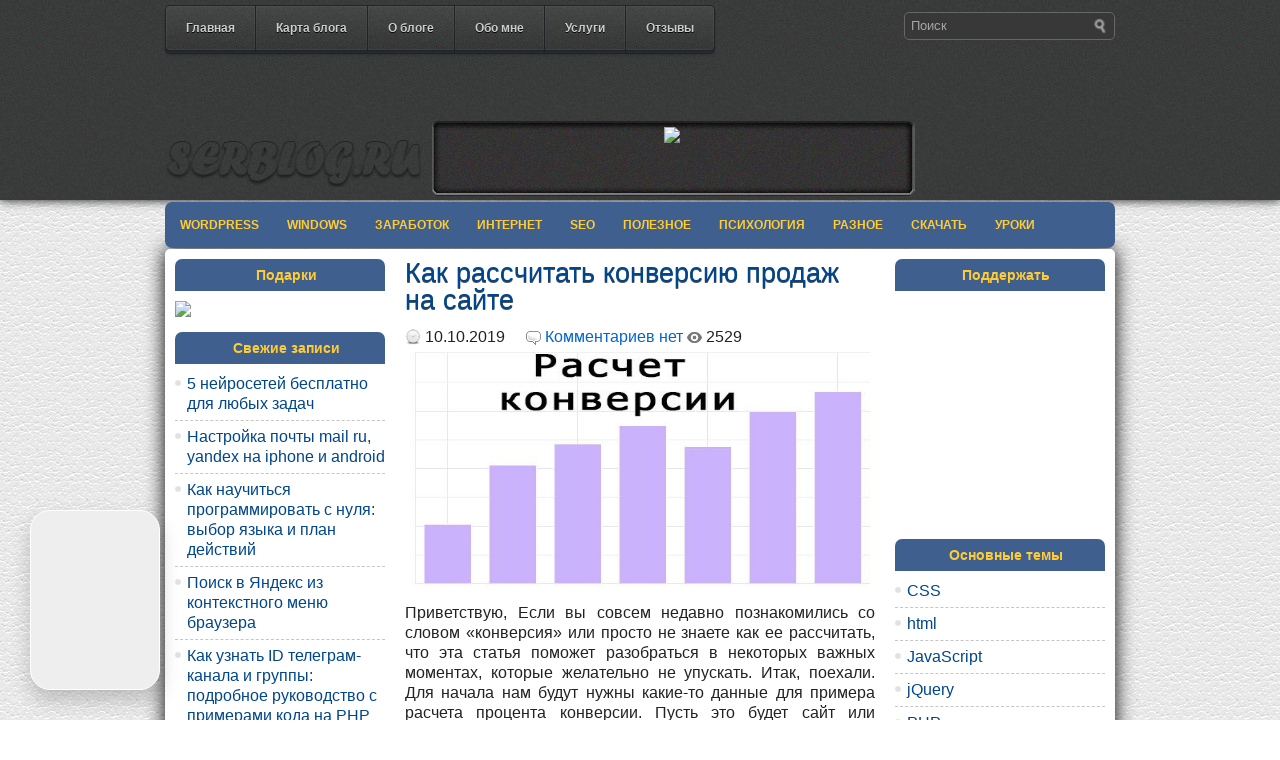

--- FILE ---
content_type: text/html; charset=UTF-8
request_url: https://serblog.ru/kak-rasschitat-konversiyu-prodazh-na-sajte/
body_size: 14586
content:
<head>
    <meta http-equiv="Content-Type" content="text/html; charset=utf-8" />
    <meta name="autor" content="Александр Маврин" />
	<meta name="viewport" content="width=device-width, initial-scale=1.0">
    <!-- Platinum Seo Pack, version 2.4.0 by https://techblissonline.com/ -->
<title>Как рассчитать конверсию продаж на сайте</title>
<meta name="description" content="Расчет конверсии магазина или сайта при помощи формулы и онлайн сервиса" />
<meta name="robots" content="index,follow" />
<link rel="canonical" href="https://serblog.ru/kak-rasschitat-konversiyu-prodazh-na-sajte/" />

<!--Techblissonline Platinum SEO Pack -->

    <link rel='https://api.w.org/' href='https://serblog.ru/wp-json/' />
    <link rel="icon" href="/favicon.ico" type="image/x-icon">
    <link rel="shortcut icon" href="/favicon.ico" type="image/x-icon">
    <link rel="stylesheet" href="https://serblog.ru/wp-content/themes/Vetro/style.css" type="text/css"
        media="screen, projection" />
    <script type="text/javascript" src="https://serblog.ru/wp-content/themes/Vetro/lib/js/openapi.js"></script>
    <script type="text/javascript">
    VK.init({
        apiId: 2226638,
        onlyWidgets: true
    });
    </script>
        
	  <link rel='dns-prefetch' href='//s.w.org' />
<meta property="og:title" content="Как рассчитать конверсию продаж на сайте"/>
<meta property="og:type" content="article"/>
<meta property="og:url" content="https://serblog.ru/kak-rasschitat-konversiyu-prodazh-na-sajte/"/>
<meta property="og:site_name" content="Серьезный блог о серьезном"/>
<meta property="og:image" content="/wp-content/uploads/2010/06/serblog-o-bloge.jpg
"/>
<link rel='stylesheet' id='wp-polls-css'  href='https://serblog.ru/wp-content/plugins/wp-polls/polls-css.css?ver=2.77.3' type='text/css' media='all' />
<style id='wp-polls-inline-css' type='text/css'>
.wp-polls .pollbar {
	margin: 1px;
	font-size: 13px;
	line-height: 15px;
	height: 15px;
	background: #5cb85c;
	border: 1px solid #;
}

</style>
<link rel='stylesheet' id='wp-lightbox-2.min.css-css'  href='https://serblog.ru/wp-content/plugins/wp-lightbox-2/styles/lightbox.min.ru_RU.css?ver=1.3.4' type='text/css' media='all' />
<link rel='stylesheet' id='wp-syntax-css-css'  href='https://serblog.ru/wp-content/plugins/wp-syntax/css/wp-syntax.css?ver=1.2' type='text/css' media='all' />
<script type='text/javascript' src='https://serblog.ru/wp-includes/js/jquery/jquery.js?ver=1.12.4'></script>
<script type='text/javascript' src='https://serblog.ru/wp-includes/js/jquery/jquery-migrate.min.js?ver=1.4.1'></script>
<link rel='https://api.w.org/' href='https://serblog.ru/wp-json/' />
<link rel='prev' title='Почему текст статьи должен быть 3000 знаков и больше' href='https://serblog.ru/pochemu-tekst-stati-dolzhen-byt-3000-znakov-i-bolshe/' />
<link rel='next' title='Почему ваша реклама не работает' href='https://serblog.ru/pochemu-vasha-reklama-ne-rabotaet/' />
<link rel='shortlink' href='https://serblog.ru/?p=14900' />
<link rel="alternate nofollow" type="application/rss+xml" title="Серьезный блог о серьезном &raquo; Лента комментариев к &laquo;Как рассчитать конверсию продаж на сайте&raquo;" href="https://serblog.ru/kak-rasschitat-konversiyu-prodazh-na-sajte/feed/" />
<style data-context="foundation-flickity-css">/*! Flickity v2.0.2
http://flickity.metafizzy.co
---------------------------------------------- */.flickity-enabled{position:relative}.flickity-enabled:focus{outline:0}.flickity-viewport{overflow:hidden;position:relative;height:100%}.flickity-slider{position:absolute;width:100%;height:100%}.flickity-enabled.is-draggable{-webkit-tap-highlight-color:transparent;tap-highlight-color:transparent;-webkit-user-select:none;-moz-user-select:none;-ms-user-select:none;user-select:none}.flickity-enabled.is-draggable .flickity-viewport{cursor:move;cursor:-webkit-grab;cursor:grab}.flickity-enabled.is-draggable .flickity-viewport.is-pointer-down{cursor:-webkit-grabbing;cursor:grabbing}.flickity-prev-next-button{position:absolute;top:50%;width:44px;height:44px;border:none;border-radius:50%;background:#fff;background:hsla(0,0%,100%,.75);cursor:pointer;-webkit-transform:translateY(-50%);transform:translateY(-50%)}.flickity-prev-next-button:hover{background:#fff}.flickity-prev-next-button:focus{outline:0;box-shadow:0 0 0 5px #09f}.flickity-prev-next-button:active{opacity:.6}.flickity-prev-next-button.previous{left:10px}.flickity-prev-next-button.next{right:10px}.flickity-rtl .flickity-prev-next-button.previous{left:auto;right:10px}.flickity-rtl .flickity-prev-next-button.next{right:auto;left:10px}.flickity-prev-next-button:disabled{opacity:.3;cursor:auto}.flickity-prev-next-button svg{position:absolute;left:20%;top:20%;width:60%;height:60%}.flickity-prev-next-button .arrow{fill:#333}.flickity-page-dots{position:absolute;width:100%;bottom:-25px;padding:0;margin:0;list-style:none;text-align:center;line-height:1}.flickity-rtl .flickity-page-dots{direction:rtl}.flickity-page-dots .dot{display:inline-block;width:10px;height:10px;margin:0 8px;background:#333;border-radius:50%;opacity:.25;cursor:pointer}.flickity-page-dots .dot.is-selected{opacity:1}</style><style data-context="foundation-slideout-css">.slideout-menu{position:fixed;left:0;top:0;bottom:0;right:auto;z-index:0;width:256px;overflow-y:auto;-webkit-overflow-scrolling:touch;display:none}.slideout-menu.pushit-right{left:auto;right:0}.slideout-panel{position:relative;z-index:1;will-change:transform}.slideout-open,.slideout-open .slideout-panel,.slideout-open body{overflow:hidden}.slideout-open .slideout-menu{display:block}.pushit{display:none}</style><link rel="shortcut icon" href="https://serblog.ru/wp-content/uploads/2011/05/favicon.ico" type="image/x-icon" />
<link rel="alternate" type="application/rss+xml" title="Серьезный блог о серьезном RSS Feed" href="https://serblog.ru/feed/" />
<link rel="pingback" href="https://serblog.ru/xmlrpc.php" />
<style>.ios7.web-app-mode.has-fixed header{ background-color: rgba(3,122,221,.88);}</style></head>

<body>
        <div id="wrapper">
        <div id="container" class="container">
            <ul class="nav">
                <li><a href="/" title="">Главная</a></li>
                <li><a href="/karta-bloga" title="">Карта блога</a></li>
                <li><a href="/o-bloge" title="">О блоге</a></li>
                <li><a href="/obo-mne" title=""
                        onclick="yaCounter975926.reachGoal('about');return true;">Обо мне</a></li>
                <li><a href="/blog-pod-klyuch" title="">Услуги</a></li>
                <li><a href="/reviews" onclick="yaCounter975926.reachGoal('forum');return true;">Отзывы</a></li>
            </ul>
            <div class="topsearch">
                 
<div id="search" class="clerfix">
    <form method="get" id="searchform" action="https://serblog.ru/"> 
        <input type="text" value="Поиск" 
            name="s" id="s"  onblur="if (this.value == '')  {this.value = 'Поиск';}"  
            onfocus="if (this.value == 'Поиск') {this.value = '';}" />
        <input type="image" src="https://serblog.ru/wp-content/themes/Vetro/images/search.png" title="Поиск" class="search-image" /> 
    </form>
</div>                <a class="logo" href="https://serblog.ru"></a>
                <div class="banner">
                    <div class="popov"><a target="_blank"
                            href="https://www.youtube.com/c/%D0%90%D0%BB%D0%B5%D0%BA%D1%81%D0%B0%D0%BD%D0%B4%D1%80%D0%9C%D0%B0%D0%B2%D1%80%D0%B8%D0%BD1310"
                            onclick="yaCounter975926.reachGoal('youtube');return true;" rel="nofollow"><img
                                src="/files/youtube-chanel.jpg"></a></div>
                </div>
                <!-- #header -->
                                			<div class="menu-secondary-wrap"><ul id="menu-kategorii" class="menus menu-secondary"><li id="menu-item-10462" class="menu-item menu-item-type-taxonomy menu-item-object-category menu-item-10462"><a href="https://serblog.ru/topics/wordpress/">WordPress</a></li>
<li id="menu-item-10489" class="menu-item menu-item-type-taxonomy menu-item-object-category menu-item-10489"><a href="https://serblog.ru/topics/windows/">Windows</a></li>
<li id="menu-item-10464" class="menu-item menu-item-type-taxonomy menu-item-object-category menu-item-10464"><a href="https://serblog.ru/topics/rabota/">Заработок</a></li>
<li id="menu-item-10465" class="menu-item menu-item-type-taxonomy menu-item-object-category menu-item-has-children menu-item-10465"><a href="https://serblog.ru/topics/internet/">Интернет</a>
<ul class="sub-menu">
	<li id="menu-item-10474" class="menu-item menu-item-type-taxonomy menu-item-object-category menu-item-10474"><a href="https://serblog.ru/topics/internet/blogosfera/">Блогосфера</a></li>
</ul>
</li>
<li id="menu-item-10736" class="menu-item menu-item-type-taxonomy menu-item-object-category menu-item-10736"><a href="https://serblog.ru/topics/seo-2/">SEO</a></li>
<li id="menu-item-10468" class="menu-item menu-item-type-taxonomy menu-item-object-category menu-item-has-children menu-item-10468"><a href="https://serblog.ru/topics/poleznoe/">Полезное</a>
<ul class="sub-menu">
	<li id="menu-item-10469" class="menu-item menu-item-type-taxonomy menu-item-object-category menu-item-10469"><a href="https://serblog.ru/topics/poleznoe/interesnoe/">Интересное</a></li>
</ul>
</li>
<li id="menu-item-10470" class="menu-item menu-item-type-taxonomy menu-item-object-category menu-item-10470"><a href="https://serblog.ru/topics/psixologiya/">Психология</a></li>
<li id="menu-item-10471" class="menu-item menu-item-type-taxonomy menu-item-object-category menu-item-10471"><a href="https://serblog.ru/topics/raznoe/">Разное</a></li>
<li id="menu-item-10472" class="menu-item menu-item-type-taxonomy menu-item-object-category menu-item-10472"><a href="https://serblog.ru/topics/skachat-2/">Скачать</a></li>
<li id="menu-item-10473" class="menu-item menu-item-type-taxonomy menu-item-object-category menu-item-10473"><a href="https://serblog.ru/topics/uroki/">Уроки</a></li>
</ul></div>              <!--.secondary menu--> 	
                    </div>
            
    <div id="main" class="span-24">
    
        <div id="primary-sidebar-wrap" class="span-6">
    
            
<div class="sidebar-primary">

    <ul class="widget-wrap"><li id="text-37" class="widget widget_text"><span class="widgettitle">Подарки</span>			<div class="textwidget"><a href="/page/telega-guide/" target="_blank" onclick="yaCounter975926.reachGoal('left_banner16'); return true;"><img src="/files/16.jpg"/></a></div>
		</li></ul>		<ul class="widget-wrap"><li id="recent-posts-3" class="widget widget_recent_entries">		<span class="widgettitle">Свежие записи</span>		<ul>
											<li>
					<a href="https://serblog.ru/5-nejrosetej-besplatno-dlya-lyubyx-zadach/">5 нейросетей бесплатно для любых задач</a>
									</li>
											<li>
					<a href="https://serblog.ru/nastrojka-pochty-mail-ru-yandex-na-iphone-i-android/">Настройка почты mail ru, yandex на iphone и android</a>
									</li>
											<li>
					<a href="https://serblog.ru/kak-nauchitsya-programmirovat-s-nulya/">Как научиться программировать с нуля: выбор языка и план действий</a>
									</li>
											<li>
					<a href="https://serblog.ru/poisk-v-yandeks-iz-kontekstnogo-menyu-brauzera/">Поиск в Яндекс из контекстного меню браузера</a>
									</li>
											<li>
					<a href="https://serblog.ru/kak-uznat-id-telegram-kanala-i-gruppy-podrobnoe-rukovodstvo-s-primerami-koda-na-php/">Как узнать ID телеграм-канала и группы: подробное руководство с примерами кода на PHP</a>
									</li>
											<li>
					<a href="https://serblog.ru/zakryt-dostup-ko-vsem-stranicam-sajta-dlya-vsex-neavtorizovannyx-polzovatelej-v-yii2/">Закрыть доступ ко всем страницам сайта для всех неавторизованных пользователей в Yii2</a>
									</li>
											<li>
					<a href="https://serblog.ru/sozdaem-telegram-bota-i-otpravlyaem-pervoe-soobshhenie-cherez-php/">Создаем телеграм-бота и отправляем первое сообщение через PHP</a>
									</li>
											<li>
					<a href="https://serblog.ru/summa-v-rublyax-propisyu-s-kopejkami-na-php/">Сумма в рублях прописью с копейками на PHP</a>
									</li>
											<li>
					<a href="https://serblog.ru/kak-nabrat-podpischikov-v-telegram-kanal/">Как набрать подписчиков в телеграм канал</a>
									</li>
											<li>
					<a href="https://serblog.ru/avtorizaciya-na-php-bez-bazy-dannyx/">Авторизация на PHP без базы данных</a>
									</li>
											<li>
					<a href="https://serblog.ru/peredat-massiv-v-kuki-cookie-na-php/">Передать массив в куки (cookie) на PHP</a>
									</li>
											<li>
					<a href="https://serblog.ru/sortirovka-sql-v-opredelennom-poryadke-i-po-alfavitu/">Сортировка SQL в определенном порядке и по алфавиту</a>
									</li>
											<li>
					<a href="https://serblog.ru/schitaem-vremya-prochteniya-teksta-stati-na-php/">Считаем время прочтения текста (статьи) на PHP</a>
									</li>
					</ul>
		</li></ul><ul class="widget-wrap"><li id="text-35" class="widget widget_text"><span class="widgettitle">Инструменты</span>			<div class="textwidget"><ul>
<li><a href="https://serblog.ru/demo/tutorial_html" target="_blank">Самоучитель HTML</a></li>
<li><a href="https://serblog.ru/demo/podschet_simvolov_online" target="_blank">Подсчет символов онлайн</a></li>
<li><a href="https://serblog.ru/check-ip/" target="_blank">Проверить IP адрес</a></li>

<li><a href="https://serblog.ru/demo/format-html/" target="_blank">Форматирование HTML</a><span class="check-ip">новый</span></li>
<li><a href="https://serblog.ru/demo/calc-percent/" target="_blank">Калькулятор процентов</a><span class="check-ip">новый</span></li>
<li><a href="https://serblog.ru/demo/base64/" target="_blank">Base64 Decoder/Encoder онлайн</a><span class="check-ip">новый</span></li>
</ul></div>
		</li></ul>    
</div><!-- .sidebar-primary -->    
        </div><!-- #primary-sidebar-wrap -->
    
        <div id="content-wrap" class="span-12">
        
        <div class="post-wrap post-wrap-single">
    <div class="post clearfix post-14900 type-post status-publish format-standard hentry category-dengi tag-prodazhi" id="post-14900">
        <h1>Как рассчитать конверсию продаж на сайте</h1>
        <span class="meta_date">
            <script language="javascript" type="text/javascript">
            document.write("10.10.2019");
            </script>
        </span>
        &nbsp;
         &nbsp; <span
            class="meta_comments"><a href="https://serblog.ru/kak-rasschitat-konversiyu-prodazh-na-sajte/#respond">Комментариев нет</a></span> <span class="meta_views"><img src='https://serblog.ru/wp-content/themes/Vetro/images/eye.svg' width='15'/> 2529</span>
    </div>
    <div class="entry clearfix">
                <p><img src="//serblog.ru/wp-content/uploads/2019/10/raschet-compressor.jpg" alt="Расчет конверсии" width="460" height="241" class="aligncenter size-full wp-image-14947" /></p>
<p align="justify">Приветствую, Если вы совсем недавно познакомились со словом &#171;конверсия&#187; или просто не знаете как ее рассчитать, что эта статья поможет разобраться в некоторых важных моментах, которые желательно не упускать. Итак, поехали. Для начала нам будут нужны какие-то данные для примера расчета процента конверсии. Пусть это будет сайт или магазин, не столь важно. К примеру на сайт заходит 1000 человек, заказывают товар или что-то еще &#8212; 25 человек, из них в итоге совершают покупку 19.</p>
<p><a href="https://t.me/serblog_ru/1754" target="_blank" class="hint--top hint--rounded" data-hint="Мой авторский канал"><img src="https://serblog.ru/wp-content/themes/Vetro/images/telega-roz.png" alt="Телеграм-канал serblog.ru" style="margin-bottom: 20px;"></a></p>

    
<h2>Формула расчета конверсии</h2>
<p>(25 / 1000) * 100 = 2.5% &#8212; Конверсия в заказы<br />
(19 / 25) * 100 = 76% &#8212; конверсия в покупку<br />
<a href="//serblog.ru/wp-content/uploads/2019/10/voronka-compressor.jpg" rel="lightbox[14900]"><img src="//serblog.ru/wp-content/uploads/2019/10/voronka-compressor-300x153.jpg" alt="Классическая воронка продаж" width="300" height="153" class="aligncenter size-medium wp-image-14949" srcset="https://serblog.ru/wp-content/uploads/2019/10/voronka-compressor-300x153.jpg 300w, https://serblog.ru/wp-content/uploads/2019/10/voronka-compressor-150x77.jpg 150w, https://serblog.ru/wp-content/uploads/2019/10/voronka-compressor.jpg 562w" sizes="(max-width: 300px) 100vw, 300px" /></a></p>
<p align="justify">Это классическая воронка продаж. Но в большинстве случаев рассчитывают конверсию только к целевым действиям. То есть из посетителей, сразу в продажи, исключая промежуточное звено. Такой расчет имеет место, но все же лучше использовать воронку и сейчас объясню почему. Думаю, вы со мной не будете спорить, что чем выше конверсия, тем больше прибыль и всегда нужно стараться повышать этот весьма значимый показатель. Поэтому по воронке всегда проще ориентироваться, и влиять на показатели. К примеру процент заявок может быть очень хорошим, а продаж очень мало. И можно долго ломать голову в каком месте у вас произошел сбой. А может быть дело просто в менеджере, который сливает заказы. Но чтобы это выяснить, уйдет много времени. А если у вас не 2 этапа, а гораздо больше? Тогда все может оказаться печально для бизнеса.</p>
<h2>Рассчитать конверсию онлайн</h2>
<p align="justify">Многие стараются рассчитать коэффициент конверсии лендинга еще на стадии <a href="//serblog.ru/nastrojka-i-vedenie-kontekstnoj-reklamy-yandeks-direkt-i-google-adwords/" rel="noopener" target="_blank">создания рекламных кампаний</a> и для этого есть специальные сервисы. где рассчитать конверсию можно онлайн. Вот один из них.</p>
<p><a class="btn info" href="/demo/conversion-calc/" target="_blank">Демо</a></p>
<p align="justify">Но реальные показатели могут очень сильно отличаться от того, что вы себе насчитаете или нафантазируете. Конверсию очень хорошо и наглядно показывает Яндекс директ. Или Метрика, только предварительно нужно расставить ключевые цели, чтобы было на что ориентироваться. Так выглядит конверсия просмотра 2-х и более страниц на моем сайте:</p>
<p><img src="//serblog.ru/wp-content/uploads/2019/10/metr-compressor.png" alt="Конверсия в метрике" width="235" height="124" class="aligncenter size-full wp-image-14943" srcset="https://serblog.ru/wp-content/uploads/2019/10/metr-compressor.png 235w, https://serblog.ru/wp-content/uploads/2019/10/metr-compressor-150x79.png 150w" sizes="(max-width: 235px) 100vw, 235px" /></p>
<h2>Зачем нужно считать конверсию</h2>
<p align="justify">Как я уже говорил, на конверсию можно оказывать влияние, делая корректировки, тем самым повышая ее и добиваясь более высокой эффективности. Как правило, речь идет о рекламе, а это денежные затраты. Никому не хочется сливать бюджет в пустую, не получив ни одного клиента. Мы всегда рассчитываем как минимум вернуть инвестиции, а как максимум &#8212; заработать. А как обстоят дела с конверсией  вас?</p>
</p>
    </div>
    <div class="youmoney"><span>Любая сумма на развитие сайта</span>
        <iframe src="https://yoomoney.ru/quickpay/shop-widget?writer=seller&targets=%D0%91%D0%BB%D0%B0%D0%B3%D0%BE%D0%B4%D0%B0%D1%80%D0%BD%D0%BE%D1%81%D1%82%D1%8C%20%D0%B0%D0%B2%D1%82%D0%BE%D1%80%D1%83&targets-hint=&default-sum=50&button-text=13&hint=&successURL=&quickpay=shop&account=410011202600610&" width="100%" height="223" frameborder="0" allowtransparency="true" scrolling="no"></iframe>
    </div>
<!--    <noindex>-->
<!--        <center><span class="prosba" onclick="yaCounter975926.reachGoal('bookmark'); return true;">Добавить страницу в-->
<!--                закладки</span></center>-->
<!--    </noindex>-->
    <center>
        <!-- <div class="share42init" data-url="https://serblog.ru/kak-rasschitat-konversiyu-prodazh-na-sajte/" data-title="Как рассчитать конверсию продаж на сайте"></div>
        <script type="text/javascript" src="https://serblog.ru/share42/share42.js"></script> -->
        <script src="https://yastatic.net/share2/share.js"></script>
<div class="ya-share2" data-curtain data-size="l" data-shape="round" data-services="vkontakte,facebook,odnoklassniki,telegram,twitter,viber,whatsapp,moimir"></div>
    </center></br>
    <div class="postmeta-secondary">
        <span class="meta_categories">Категории: <a href="https://serblog.ru/topics/dengi/" rel="category tag">Деньги</a></span>
         &nbsp; <span
            class="meta_tags">Тэги: <a href="https://serblog.ru/tag/prodazhi/" rel="tag">продажи</a></span>    </div>
</div><!-- Post ID 14900 -->
<!-- .post-wrap -->
<div class="sample-posts"> <h4 class="chitka">Читайте также:</h4> <ul class="pohozhie"> <li><a href="https://serblog.ru/kak-rasschitat-konversiyu-prodazh-na-sajte/" rel="bookmark" title="Как рассчитать конверсию продаж на сайте">Как рассчитать конверсию продаж на сайте</a></li>  <li><a href="https://serblog.ru/vyvod-webmoney-na-kartu-alfa-banka/" rel="bookmark" title="Вывод Webmoney на карту Альфа банка">Вывод Webmoney на карту Альфа банка</a></li>  <li><a href="https://serblog.ru/kak-sozdat-yandeks-koshelek-video-instrukciya/" rel="bookmark" title="Как создать Яндекс кошелек. Видео инструкция">Как создать Яндекс кошелек. Видео инструкция</a></li>  <li><a href="https://serblog.ru/vyvod-yandeks-deneg-na-kartu/" rel="bookmark" title="Вывод Яндекс-денег на карту">Вывод Яндекс-денег на карту</a></li>  <li><a href="https://serblog.ru/vo-chto-vygodno-investirovat/" rel="bookmark" title="Во что выгодно инвестировать">Во что выгодно инвестировать</a></li>  <li><a href="https://serblog.ru/registraciya-v-mmm-2012-te-kto-eshhe-spit-prosypajtes/" rel="bookmark" title="Регистрация в МММ-2012. Те, кто еще спит, просыпайтесь!">Регистрация в МММ-2012. Те, кто еще спит, просыпайтесь!</a></li>  <li><a href="https://serblog.ru/besplatnye-loterejnye-bilety-ot-mmm-2011/" rel="bookmark" title="Бесплатные лотерейные билеты от МММ-2011">Бесплатные лотерейные билеты от МММ-2011</a></li>  <li><a href="https://serblog.ru/mmm-2011-moe-otnoshenie-k-sisteme/" rel="bookmark" title="МММ-2011. Мое отношение к системе">МММ-2011. Мое отношение к системе</a></li>  <li><a href="https://serblog.ru/pervye-100-s-proekta-gold-line-international/" rel="bookmark" title="Первые $100 с проекта Gold Line International">Первые $100 с проекта Gold Line International</a></li>  <li><a href="https://serblog.ru/privyazka-karty-banka-otkrytie-k-webmoney-koshelku/" rel="bookmark" title="Привязка карты банка &#171;Открытие&#187; к Webmoney кошельку">Привязка карты банка &#171;Открытие&#187; к Webmoney кошельку</a></li> </ul><div class="subscribe"><form style="padding:3px;text-align:center;" action="https://feedburner.google.com/fb/a/mailverify" method="post" target="popupwindow" onsubmit="window.open('http://feedburner.google.com/fb/a/mailverify?uri=serblog/JRDL', 'popupwindow', 'scrollbars=yes,width=550,height=520');return true">Введите e-mail: <input type="text" name="email" style="width:140px"><input type="hidden" value="serblog/JRDL" name="uri"><input type="hidden" name="loc" value="ru_RU"><input type="submit" value="Получать статьи" class="subs"></form></div></div>
    <!--<div id="vk_comments"></div>-->
<!--<script type="text/javascript">-->
<!--VK.Widgets.Comments("vk_comments", {limit: 10, width: "460", attach: "*"});-->
<!--</script>-->
    	<div id="respond" class="comment-respond">
		<h3 id="reply-title" class="comment-reply-title">Добавить комментарий <small><a rel="nofollow" id="cancel-comment-reply-link" href="/kak-rasschitat-konversiyu-prodazh-na-sajte/#respond" style="display:none;">Отменить ответ</a></small></h3>			<form action="https://serblog.ru/wp-comments-post.php" method="post" id="commentform" class="comment-form">
				<p class="comment-notes"><span id="email-notes">Ваш e-mail не будет опубликован.</span> Обязательные поля помечены <span class="required">*</span></p><p class="comment-form-comment"><label for="comment">Комментарий</label> <textarea id="comment" name="comment" cols="45" rows="8" maxlength="65525" required="required"></textarea></p><p style="clear: both;" class="subscribe-to-comments">
			<input type="checkbox" name="subscribe" id="subscribe" value="subscribe" style="width: auto;" />
			<label for="subscribe">Оповещать о новых комментариях по почте</label>
			</p><p class="comment-form-author"><label for="author">Имя <span class="required">*</span></label> <input id="author" name="author" type="text" value="" size="30" maxlength="245" required='required' /></p>
<p class="comment-form-email"><label for="email">E-mail <span class="required">*</span></label> <input id="email" name="email" type="text" value="" size="30" maxlength="100" aria-describedby="email-notes" required='required' /></p>
<p class="comment-form-url"><label for="url">Сайт</label> <input id="url" name="url" type="text" value="" size="30" maxlength="200" /></p>
<p class="form-submit"><input name="submit" type="submit" id="submit" class="submit" value="Отправить комментарий" /> <input type='hidden' name='comment_post_ID' value='14900' id='comment_post_ID' />
<input type='hidden' name='comment_parent' id='comment_parent' value='0' />
</p><p style="display: none;"><input type="hidden" id="akismet_comment_nonce" name="akismet_comment_nonce" value="153cfca55e" /></p><p style="display: none !important;"><label>&#916;<textarea name="ak_hp_textarea" cols="45" rows="8" maxlength="100"></textarea></label><input type="hidden" id="ak_js_1" name="ak_js" value="94"/><script>document.getElementById( "ak_js_1" ).setAttribute( "value", ( new Date() ).getTime() );</script></p>			</form>
			</div><!-- #respond -->
	<!-- .content -->
</div><!-- #content-wrap -->
    
    <div id="secondary-sidebar-wrap" class="span-6 last">
    
        
<div class="sidebar-secondary">
    <ul class="widget_text widget-wrap"><li id="custom_html-3" class="widget_text widget widget_custom_html"><span class="widgettitle">Поддержать</span><div class="textwidget custom-html-widget"><iframe src="https://yoomoney.ru/quickpay/shop-widget?writer=seller&amp;targets=%D0%9F%D0%BE%D0%B4%D0%B4%D0%B5%D1%80%D0%B6%D0%B0%D1%82%D1%8C%20%D0%B0%D0%B2%D1%82%D0%BE%D1%80%D0%B0&amp;targets-hint=&amp;default-sum=50&amp;button-text=13&amp;hint=&amp;successURL=&amp;quickpay=shop&amp;account=410011202600610&amp;" width="202" height="223" frameborder="0" allowtransparency="true" scrolling="no" background-color="#333"></iframe></div></li></ul><ul class="widget-wrap"><li id="nav_menu-2" class="widget widget_nav_menu"><span class="widgettitle">Основные темы</span><div class="menu-metki-container"><ul id="menu-metki" class="menu"><li id="menu-item-15159" class="menu-item menu-item-type-taxonomy menu-item-object-post_tag menu-item-15159"><a href="https://serblog.ru/tag/css/">CSS</a></li>
<li id="menu-item-15160" class="menu-item menu-item-type-taxonomy menu-item-object-post_tag menu-item-15160"><a href="https://serblog.ru/tag/html/">html</a></li>
<li id="menu-item-15161" class="menu-item menu-item-type-taxonomy menu-item-object-post_tag menu-item-15161"><a href="https://serblog.ru/tag/javascript/">JavaScript</a></li>
<li id="menu-item-15162" class="menu-item menu-item-type-taxonomy menu-item-object-post_tag menu-item-15162"><a href="https://serblog.ru/tag/jquery/">jQuery</a></li>
<li id="menu-item-15163" class="menu-item menu-item-type-taxonomy menu-item-object-post_tag menu-item-15163"><a href="https://serblog.ru/tag/php/">PHP</a></li>
<li id="menu-item-16830" class="menu-item menu-item-type-taxonomy menu-item-object-post_tag menu-item-16830"><a href="https://serblog.ru/tag/yii2/">Yii2</a></li>
<li id="menu-item-15164" class="menu-item menu-item-type-taxonomy menu-item-object-post_tag menu-item-15164"><a href="https://serblog.ru/tag/seo/">SEO</a></li>
<li id="menu-item-15165" class="menu-item menu-item-type-taxonomy menu-item-object-post_tag menu-item-15165"><a href="https://serblog.ru/tag/windows/">Windows</a></li>
<li id="menu-item-15166" class="menu-item menu-item-type-taxonomy menu-item-object-post_tag menu-item-15166"><a href="https://serblog.ru/tag/wordpress/">WordPress</a></li>
<li id="menu-item-15167" class="menu-item menu-item-type-taxonomy menu-item-object-post_tag menu-item-15167"><a href="https://serblog.ru/tag/youtube/">YouTube</a></li>
<li id="menu-item-15168" class="menu-item menu-item-type-taxonomy menu-item-object-post_tag menu-item-15168"><a href="https://serblog.ru/tag/programmy/">Программы</a></li>
<li id="menu-item-15169" class="menu-item menu-item-type-taxonomy menu-item-object-post_tag menu-item-15169"><a href="https://serblog.ru/tag/servis/">Сервис</a></li>
</ul></div></li></ul><ul class="widget-wrap"><li id="most_popular_posts-2" class="widget widget_most_popular_posts">
<span class="widgettitle">Популярные записи</span>
<ul>	<li><a href="https://serblog.ru/aktivaciya-windows-10-navsegda-besplatno/">Активация Windows 10 навсегда бесплатно</a> (309)</li>
	<li><a href="https://serblog.ru/xaker-zalez-v-moj-kompyuter-i-upravlyal-im/">Хакер залез в мой компьютер и управлял им</a> (137)</li>
	<li><a href="https://serblog.ru/gold-line-international-mezhdunarodnaya-sistema-finansovoj-vzaimopomoshhi/">Gold line International - международная система финансовой взаимопомощи</a> (102)</li>
	<li><a href="https://serblog.ru/mail-ru-zadolbal/">Mail.ru задолбал</a> (97)</li>
	<li><a href="https://serblog.ru/besplatnyj-konstruktor-wordpress-shablonov/">Бесплатный конструктор Wordpress шаблонов</a> (93)</li>
	<li><a href="https://serblog.ru/krasivyj-tajmer-obratnogo-otscheta-na-jquery/">Красивый таймер обратного отсчета на jQuery</a> (90)</li>
	<li><a href="https://serblog.ru/esli-vy-lox-kupite-moj-kurs/">Если вы лох - купите мой курс</a> (80)</li>
	<li><a href="https://serblog.ru/loxotron-v-glopart-ili-dmitrij-gumilev-otzyvy/">Лохотрон в Glopart или Дмитрий Гумилев отзывы</a> (59)</li>
	<li><a href="https://serblog.ru/aktivaciya-microsoft-office-2019-besplatno/">Активация Microsoft Office 2019 бесплатно</a> (56)</li>
	<li><a href="https://serblog.ru/ispolzovanie-fleshki-pod-operativnuyu-pamyat-v-windows-7/">Использование флешки под оперативную память в Windows 7</a> (47)</li>
</ul>
</li></ul>
<ul class="widget-wrap"><li id="text-42" class="widget widget_text"><span class="widgettitle">YouTube канал</span>			<div class="textwidget"><div id="fixed"><a href="https://www.youtube.com/channel/UCgNG9gOPDO8_tmBd1sHzqHA" target="_blank" onclick="yaCounter975926.reachGoal('youtube_banner');return true;"><img src=/files/img/youtube_subscribe.jpg" alt="Youtube канал Александр Маврин"  width="202" height="252"/></a><div class="yotube_subscribers">8K Subs</div></div></div>
		</li></ul></div><!-- .sidebar-secondary -->
    </div><!-- #secondary-sidebar-wrap -->
    
</div><!-- #main -->
        
<div id="footer-wrap" class="span-24">
        <div id="footer">
        <div id="copyrights">
                 <a id="home" href="https://serblog.ru"></a><div id="blot"></div> 2026  <noindex>Серьезный блог о серьезном.</noindex> <noindex>Все права защищены. Обратная ссылка на источник обязательна!</noindex> 
         </div>
            </div>
        </div>

<!-- Yandex.Metrika counter --><script type="text/javascript">(function (d, w, c) { (w[c] = w[c] || []).push(function() { try { w.yaCounter975926 = new Ya.Metrika({id:975926, enableAll: true, webvisor:true}); } catch(e) { } }); var n = d.getElementsByTagName("script")[0], s = d.createElement("script"), f = function () { n.parentNode.insertBefore(s, n); }; s.type = "text/javascript"; s.async = true; s.src = (d.location.protocol == "https:" ? "https:" : "http:") + "//mc.yandex.ru/metrika/watch.js"; if (w.opera == "[object Opera]") { d.addEventListener("DOMContentLoaded", f); } else { f(); } })(document, window, "yandex_metrika_callbacks");</script><noscript><div><img src="//mc.yandex.ru/watch/975926" style="position:absolute; left:-9999px;" alt="" /></div></noscript><!-- /Yandex.Metrika counter -->
</div><!-- #wrapper -->
<!-- <div class="bottom-block"><p>Тема вебинара: Как начать зарабатывать в интернете<br> 
с первого дня 400 - 1000 рублей без вложений. <br>Дата: 23.03.2019 в 20:00 по Москве</p><input type="button" value="Закрыть" onclick="yaCounter975926.reachGoal('close_vebinar_panel'); return true;"><a href="/page/vebinar-one/" target="_blank" class="submit-vebinar" onclick="yaCounter975926.reachGoal('btn_vebinar'); return true;">Принять участие</a></div> -->

<script type='text/javascript'>
/* <![CDATA[ */
jQuery.noConflict();
jQuery(function(){ 
	jQuery('ul.menu-secondary').superfish({ 
	animation: {height:'show'},
autoArrows:  true,
                dropShadows: true, 
                speed: 200,
                delay: 800
                });
            });

/* ]]> */
</script>
        </style>
        <style> .video-widget {
            display: none;
            position: fixed;
            left: 0;
            z-index: 999999;
            bottom: 0;
        }

        .video-widget__container {
            font-family: Helvetica;
            z-index: 999999;
            overflow: hidden;
            border-style: solid;
            background: #eee;
            -webkit-transition: width .3s ease-in-out 0s, height .3s ease-in-out 0s, bottom .3s ease-in-out 0s, border-color .2s ease-in-out 0s, opacity 1s ease-in-out 0s, -webkit-transform .2s ease-in-out 0s;
            transition: width .3s ease-in-out 0s, height .3s ease-in-out 0s, bottom .3s ease-in-out 0s, border-color .2s ease-in-out 0s, opacity 1s ease-in-out 0s, -webkit-transform .2s ease-in-out 0s;
            -o-transition: width .3s ease-in-out 0s, height .3s ease-in-out 0s, bottom .3s ease-in-out 0s, border-color .2s ease-in-out 0s, opacity 1s ease-in-out 0s, -o-transform .2s ease-in-out 0s;
            -moz-transition: transform .2s ease-in-out 0s, width .3s ease-in-out 0s, height .3s ease-in-out 0s, bottom .3s ease-in-out 0s, border-color .2s ease-in-out 0s, opacity 1s ease-in-out 0s, -moz-transform .2s ease-in-out 0s;
            transition: transform .2s ease-in-out 0s, width .3s ease-in-out 0s, height .3s ease-in-out 0s, bottom .3s ease-in-out 0s, border-color .2s ease-in-out 0s, opacity 1s ease-in-out 0s;
            transition: transform .2s ease-in-out 0s, width .3s ease-in-out 0s, height .3s ease-in-out 0s, bottom .3s ease-in-out 0s, border-color .2s ease-in-out 0s, opacity 1s ease-in-out 0s, -webkit-transform .2s ease-in-out 0s, -moz-transform .2s ease-in-out 0s, -o-transform .2s ease-in-out 0s;
            outline: 0;
            cursor: pointer;
            -webkit-box-sizing: border-box;
            -moz-box-sizing: border-box;
            box-sizing: border-box;
            -webkit-user-select: none;
            -moz-user-select: none;
            -ms-user-select: none;
            user-select: none;
            -webkit-tap-highlight-color: transparent;
            -webkit-box-shadow: rgba(0, 0, 0, .2) 0 10px 20px;
            box-shadow: rgba(0, 0, 0, .2) 0 10px 20px;
            position: absolute;
            left: 30px;
            bottom: 30px;
            border-radius: 20px;
            border-width: 1px;
            width: 130px;
            height: 180px;
            border-color: #ffffff;
        }

        .video-widget__container:hover {
            -webkit-transform: scale(1.1) translate(5px, -5px);
            -moz-transform: scale(1.1) translate(5px, -5px);
            -ms-transform: scale(1.1) translate(5px, -5px);
            -o-transform: scale(1.1) translate(5px, -5px);
            transform: scale(1.1) translate(5px, -5px);
            border-color: #ffffff;
        }

        .video-widget__video {
            -o-object-fit: cover;
            object-fit: cover;
            position: absolute;
            top: 50%;
            left: 50%;
            -webkit-transform: translate(-50%, -50%);
            -moz-transform: translate(-50%, -50%);
            -ms-transform: translate(-50%, -50%);
            -o-transform: translate(-50%, -50%);
            transform: translate(-50%, -50%);
            width: 100%;
            height: 100%;
            min-width: 100%;
            min-height: 100%;
            z-index: 200;
            -webkit-transition: opacity .4s ease-in-out 0s;
            -o-transition: opacity .4s ease-in-out 0s;
            -moz-transition: opacity .4s ease-in-out 0s;
            transition: opacity .4s ease-in-out 0s;
            opacity: .9;
        }

        .video-widget__close {
            position: absolute;
            top: 6px;
            right: 6px;
            width: 20px;
            height: 20px;
            z-index: 250;
            opacity: 0;
            -webkit-transition: opacity .2s ease-in-out 0s, -webkit-transform .3s ease-in-out 0s;
            transition: opacity .2s ease-in-out 0s, -webkit-transform .3s ease-in-out 0s;
            -o-transition: opacity .2s ease-in-out 0s, -o-transform .3s ease-in-out 0s;
            -moz-transition: transform .3s ease-in-out 0s, opacity .2s ease-in-out 0s, -moz-transform .3s ease-in-out 0s;
            transition: transform .3s ease-in-out 0s, opacity .2s ease-in-out 0s;
            transition: transform .3s ease-in-out 0s, opacity .2s ease-in-out 0s, -webkit-transform .3s ease-in-out 0s, -moz-transform .3s ease-in-out 0s, -o-transform .3s ease-in-out 0s;
        }

        .video-widget__close:after, .video-widget__close:before {
            position: absolute;
            left: 9px;
            top: 1px;
            content: "";
            height: 18px;
            width: 2px;
            background: #000000;
            -webkit-box-shadow: rgba(0, 0, 0, .5) 1px 1px 10px;
            box-shadow: rgba(0, 0, 0, .5) 1px 1px 10px;
        }

        .video-widget__close:before {
            -webkit-transform: rotate(45deg);
            -moz-transform: rotate(45deg);
            -ms-transform: rotate(45deg);
            -o-transform: rotate(45deg);
            transform: rotate(45deg);
        }

        .video-widget__close:after {
            -webkit-transform: rotate(-45deg);
            -moz-transform: rotate(-45deg);
            -ms-transform: rotate(-45deg);
            -o-transform: rotate(-45deg);
            transform: rotate(-45deg);
        }

        .video-widget__container:hover .video-widget__close {
            opacity: .5;
        }

        .video-widget.video-widget[data-state=opened] .video-widget__container {
            width: 230px;
            height: 380px;
            border-radius: 20px;
            border-color: #ffffff;
        }

        .video-widget.video-widget[data-state=opened] .video-widget__close {
            opacity: .5;
        }

        .video-widget.video-widget[data-state=opened] .video-widget__close:before {
            display: none;
        }

        .video-widget.video-widget[data-state=opened] .video-widget__close:after {
            -webkit-transform: rotate(90deg);
            -moz-transform: rotate(90deg);
            -ms-transform: rotate(90deg);
            -o-transform: rotate(90deg);
            transform: rotate(90deg)
        }

        .video-widget.video-widget[data-state=opened] .video-widget__close:hover {
            opacity: 1;
        }

        .video-widget__button {
            position: absolute;
            bottom: 20px;
            right: 20px;
            left: 20px;
            height: 65px;
            border-radius: 15px;
            z-index: 300;
            -webkit-box-shadow: rgba(0, 0, 0, .25) 0 4px 15px;
            box-shadow: rgba(0, 0, 0, .25) 0 4px 15px;
            text-align: center;
            -webkit-transition: opacity .3s ease-in-out 0s, background-color .2s ease-in-out 0s, -webkit-transform .2s ease-in-out 0s;
            transition: opacity .3s ease-in-out 0s, background-color .2s ease-in-out 0s, -webkit-transform .2s ease-in-out 0s;
            -o-transition: opacity .3s ease-in-out 0s, background-color .2s ease-in-out 0s, -o-transform .2s ease-in-out 0s;
            -moz-transition: transform .2s ease-in-out 0s, opacity .3s ease-in-out 0s, background-color .2s ease-in-out 0s, -moz-transform .2s ease-in-out 0s;
            transition: transform .2s ease-in-out 0s, opacity .3s ease-in-out 0s, background-color .2s ease-in-out 0s;
            transition: transform .2s ease-in-out 0s, opacity .3s ease-in-out 0s, background-color .2s ease-in-out 0s, -webkit-transform .2s ease-in-out 0s, -moz-transform .2s ease-in-out 0s, -o-transform .2s ease-in-out 0s;
            visibility: hidden;
            background-color: #0077fe;
            font-size: 10px;
            font-weight: 100;
            color: #ffffff !important;
            text-align: center;
            vertical-align: middle;
            line-height: 65px;
            text-transform: uppercase;
            opacity: 0
        }

        @media screen and (max-width: 480px) {
            .video-widget__button {
                font-size: 8px;
            }
        }

        .video-widget__button:hover {
            background-color: #0077fe;
            text-decoration: none;
        }

        .video-widget.video-widget[data-state=opened] .video-widget__button {
            opacity: 1;
            visibility: visible;
        }

        @media only screen and (max-width: 1023px) {
            .video-widget__close {
                opacity: .5;
            }
        }

        @media only screen and (max-width: 480px) {
            .video-widget__container {
                right: 30px;
                bottom: 75px;
                width: 90px;
                height: 125px;
            }
        } </style>
    <div class="video-widget"
         data-state="default" style="display:
                                                                               block;">
        <div
                class="video-widget__container">
            <video id="video-widget__video" loop="" autoplay=""
                   playsinline="" preload="auto" muted="muted"
                   controlslist="nodownload"
                   disablepictureinpicture=""
                   class="video-widget__video" src="/files/0729.mp4">
                <source src="/files/0729.mp4" type="video/mp4">
            </video>
            <div class="video-widget__close"></div>
            <a class="video-widget__button t-text" href="https://t.me/serblog_ru" role="button"
               aria-haspopup="dialog" target="_blank">В телегу</a></div>
    </div>
    <script> (function () {
            function nolimCookies(name, value, options) {
                if (typeof value != 'undefined') {
                    options = options || {};
                    if (value === null) {
                        value = '';
                        options.expires = -1;
                    }
                    ;var expires = '';
                    if (options.expires && (typeof options.expires == 'number' || options.expires.toUTCString)) {
                        var date;
                        if (typeof options.expires == 'number') {
                            date = new Date();
                            date.setTime(date.getTime() + (options.expires * 24 * 60 * 60 * 1000));
                        } else {
                            date = options.expires;
                        }
                        expires = '; expires=' + date.toUTCString();
                    }
                    ;var path = options.path ? '; path=' + (options.path) : '';
                    var domain = options.domain ? '; domain=' + (options.domain) : '';
                    var secure = options.secure ? '; secure' : '';
                    document.cookie = [name, '=', encodeURIComponent(value), expires, path, domain, secure].join('');
                } else {
                    var cookieValue = null;
                    if (document.cookie && document.cookie != '') {
                        var cookies = document.cookie.split(';');
                        for (var i = 0; i < cookies.length; i++) {
                            var cookie = cookies[i].trim();
                            if (cookie.substring(0, name.length + 1) == (name + '=')) {
                                cookieValue = decodeURIComponent(cookie.substring(name.length + 1));
                                break;
                            }
                        }
                    }
                    return cookieValue;
                }
            }

            function nolimvideowidgetcookie() {
                nolimCookies('nlvideowidget99362189', 1, {expires: -1});
            };

            function t_ready(e) {
                "loading" != document.readyState ? e() : document.addEventListener ? document.addEventListener("DOMContentLoaded", e) : document.attachEvent("onreadystatechange", (function () {
                    "loading" != document.readyState && e()
                }))
            }

            t_ready(function () {
                var e = document.querySelector(".video-widget");
                var a = document.getElementById("video-widget__video");
                document.querySelector(".video-widget__close").addEventListener("click", function (t) {
                    return t.preventDefault(), "default" == e.getAttribute("data-state") ? e.style.display = "none" : (e.setAttribute("data-state", "default"), a.muted = !0), !1
                }), document.querySelector(".video-widget__container").addEventListener("click", function (t) {
                    if (!t.target.classList.contains("video-widget__close")) {
                        "default" == e.getAttribute("data-state") ? (e.setAttribute("data-state", "opened"), a.currentTime = 0, a.muted = !1) : (e.setAttribute("data-state", "default"), a.muted = !0);
                    }
                }), document.addEventListener("mouseup", function (t) {
                    e.contains(t.target) || "default" == e.getAttribute("data-state") || (e.setAttribute("data-state", "default"), a.muted = !0)
                });
                document.querySelectorAll('.video-widget__close, .video-widget__button').forEach(function (item) {
                    item.addEventListener('click', function (e) {
                        nolimvideowidgetcookie();
                    });
                });
                if (Number(nolimCookies('nlvideowidget99362189')) > 0) {
                    document.querySelector(".video-widget").style.display = "none";
                } else {
                    document.querySelector(".video-widget").style.display = "block";
                }
            });
        })() </script>
<!-- Powered by WPtouch: 4.3.61 --><script type='text/javascript' src='https://serblog.ru/wp-includes/js/hoverIntent.min.js?ver=1.8.1'></script>
<script type='text/javascript'>
/* <![CDATA[ */
var JQLBSettings = {"fitToScreen":"0","resizeSpeed":"400","displayDownloadLink":"0","navbarOnTop":"0","loopImages":"","resizeCenter":"","marginSize":"0","linkTarget":"_self","help":"","prevLinkTitle":"previous image","nextLinkTitle":"next image","prevLinkText":"\u00ab Previous","nextLinkText":"Next \u00bb","closeTitle":"close image gallery","image":"Image ","of":" of ","download":"Download","jqlb_overlay_opacity":"80","jqlb_overlay_color":"#000000","jqlb_overlay_close":"1","jqlb_border_width":"10","jqlb_border_color":"#ffffff","jqlb_border_radius":"0","jqlb_image_info_background_transparency":"100","jqlb_image_info_bg_color":"#ffffff","jqlb_image_info_text_color":"#000000","jqlb_image_info_text_fontsize":"10","jqlb_show_text_for_image":"1","jqlb_next_image_title":"next image","jqlb_previous_image_title":"previous image","jqlb_next_button_image":"https:\/\/serblog.ru\/wp-content\/plugins\/wp-lightbox-2\/styles\/images\/ru_RU\/next.gif","jqlb_previous_button_image":"https:\/\/serblog.ru\/wp-content\/plugins\/wp-lightbox-2\/styles\/images\/ru_RU\/prev.gif","jqlb_maximum_width":"","jqlb_maximum_height":"","jqlb_show_close_button":"1","jqlb_close_image_title":"close image gallery","jqlb_close_image_max_heght":"22","jqlb_image_for_close_lightbox":"https:\/\/serblog.ru\/wp-content\/plugins\/wp-lightbox-2\/styles\/images\/ru_RU\/closelabel.gif","jqlb_keyboard_navigation":"1","jqlb_popup_size_fix":"0"};
/* ]]> */
</script>
<script type='text/javascript' src='https://serblog.ru/wp-content/plugins/wp-lightbox-2/js/dist/wp-lightbox-2.min.js?ver=1.3.4.1'></script>
<script type='text/javascript' src='https://serblog.ru/wp-content/themes/Vetro/lib/js/jquery.js'></script>
<script type='text/javascript' src='https://serblog.ru/wp-content/themes/Vetro/lib/js/custom.js'></script>
<script defer type='text/javascript' src='https://serblog.ru/wp-content/plugins/akismet/_inc/akismet-frontend.js?ver=1685017927'></script>
		<script id="kama_spamblock">
			(function(){

				const catch_submit = function( ev ){

					let sbmt = ev.target.closest( '#submit' );

					if( ! sbmt ){
						return;
					}

					let input = document.createElement( 'input' );
					let date = new Date();

					input.value = ''+ date.getUTCDate() + (date.getUTCMonth() + 1) + 'uniq9065';
					input.name = 'ksbn_code';
					input.type = 'hidden';

					sbmt.parentNode.insertBefore( input, sbmt );
				}

				document.addEventListener( 'mousedown', catch_submit );
				document.addEventListener( 'keypress', catch_submit );
			})()
		</script>
		 
<a id="scrolling" href="" onclick="yaCounter975926.reachGoal('scroll_to_top');return true;"></a>


</body>
</html>

--- FILE ---
content_type: text/css
request_url: https://serblog.ru/demo/tooltip_css/hint.css
body_size: 995
content:
#body{text-align:center;font-family:Arial;background:#C2E2F2;height:100%;font-size:18px;color:#444;}
h1{font-size:5em;}
h1,h3{margin:5px 0;}
a{color:#1A5A7A;text-decoration:none;}
.hint, [data-hint]{position:relative;display:inline-block;}
.hint:before, .hint:after, [data-hint]:before, [data-hint]:after{position:absolute;visibility:hidden;opacity:0;z-index:1000000;pointer-events:none;-webkit-transition:0.3s ease;-moz-transition:0.3s ease;transition:0.3s ease;}
.hint:hover:before, .hint:hover:after, [data-hint]:hover:before, [data-hint]:hover:after{visibility:visible;opacity:1;}
.hint:before, [data-hint]:before{content:'';position:absolute;background:transparent;border:6px solid transparent;z-index:1000001;}
.hint:after, [data-hint]:after{content:attr(data-hint);background:#383838;color:white;text-shadow:0 -1px 0px black;padding:8px 10px;font-size:12px;line-height:12px;white-space:nowrap;box-shadow:4px 4px 8px rgba(0, 0, 0, 0.3);}
.hint--top:before{border-top-color:#383838;}
.hint--bottom:before{border-bottom-color:#383838;}
.hint--left:before{border-left-color:#383838;}
.hint--right:before{border-right-color:#383838;}
.hint--top:before{margin-bottom:-12px;}
.hint--top:after{margin-left:-18px;}
.hint--top:before, .hint--top:after{bottom:100%;left:50%;}
.hint--top:hover:before, .hint--top:hover:after{-webkit-transform:translateY(-8px);-moz-transform:translateY(-8px);transform:translateY(-8px);}
.hint--bottom:before{margin-top:-12px;}
.hint--bottom:after{margin-left:-18px;}
.hint--bottom:before, .hint--bottom:after{top:100%;left:50%;}
.hint--bottom:hover:before, .hint--bottom:hover:after{-webkit-transform:translateY(8px);-moz-transform:translateY(8px);transform:translateY(8px);}
.hint--right:before{margin-left:-12px;margin-bottom:-6px;}
.hint--right:after{margin-bottom:-14px;}
.hint--right:before, .hint--right:after{left:100%;bottom:50%;}
.hint--right:hover:before, .hint--right:hover:after{-webkit-transform:translateX(8px);-moz-transform:translateX(8px);transform:translateX(8px);}
.hint--left:before{margin-right:-12px;margin-bottom:-6px;}
.hint--left:after{margin-bottom:-14px;}
.hint--left:before, .hint--left:after{right:100%;bottom:50%;}
.hint--left:hover:before, .hint--left:hover:after{-webkit-transform:translateX(-8px);-moz-transform:translateX(-8px);transform:translateX(-8px);}
.hint--error:after{background-color:#b34e4d;text-shadow:0 -1px 0px #5a2626;}
.hint--error.hint--top:before{border-top-color:#b34e4d;}
.hint--error.hint--bottom:before{border-bottom-color:#b34e4d;}
.hint--error.hint--left:before{border-left-color:#b34e4d;}
.hint--error.hint--right:before{border-right-color:#b34e4d;}
.hint--warning:after{background-color:#c09854;text-shadow:0 -1px 0px #6d5228;}
.hint--warning.hint--top:before{border-top-color:#c09854;}
.hint--warning.hint--bottom:before{border-bottom-color:#c09854;}
.hint--warning.hint--left:before{border-left-color:#c09854;}
.hint--warning.hint--right:before{border-right-color:#c09854;}
.hint--info:after{background-color:#3986ac;text-shadow:0 -1px 0px #193c4c;}
.hint--info.hint--top:before{border-top-color:#3986ac;}
.hint--info.hint--bottom:before{border-bottom-color:#3986ac;}
.hint--info.hint--left:before{border-left-color:#3986ac;}
.hint--info.hint--right:before{border-right-color:#3986ac;}
.hint--success:after{background-color:#458746;text-shadow:0 -1px 0px #1a331a;}
.hint--success.hint--top:before{border-top-color:#458746;}
.hint--success.hint--bottom:before{border-bottom-color:#458746;}
.hint--success.hint--left:before{border-left-color:#458746;}
.hint--success.hint--right:before{border-right-color:#458746;}
.hint--always:after, .hint--always:before{opacity:1;visibility:visible;}
.hint--always.hint--top:after, .hint--always.hint--top:before{-webkit-transform:translateY(-8px);-moz-transform:translateY(-8px);transform:translateY(-8px);}
.hint--always.hint--bottom:after, .hint--always.hint--bottom:before{-webkit-transform:translateY(8px);-moz-transform:translateY(8px);transform:translateY(8px);}
.hint--always.hint--left:after, .hint--always.hint--left:before{-webkit-transform:translateX(-8px);-moz-transform:translateX(-8px);transform:translateX(-8px);}
.hint--always.hint--right:after, .hint--always.hint--right:before{-webkit-transform:translateX(8px);-moz-transform:translateX(8px);transform:translateX(8px);}
.hint--rounded:after{border-radius:4px;}

--- FILE ---
content_type: image/svg+xml
request_url: https://serblog.ru/wp-content/themes/Vetro/images/eye.svg
body_size: 259
content:
<svg id="Capa_1" enable-background="new 0 0 515.556 515.556" fill="#777" height="512" viewBox="0 0 515.556 515.556" width="512" xmlns="http://www.w3.org/2000/svg"><path d="m257.778 64.444c-119.112 0-220.169 80.774-257.778 193.334 37.609 112.56 138.666 193.333 257.778 193.333s220.169-80.774 257.778-193.333c-37.609-112.56-138.666-193.334-257.778-193.334zm0 322.223c-71.184 0-128.889-57.706-128.889-128.889 0-71.184 57.705-128.889 128.889-128.889s128.889 57.705 128.889 128.889c0 71.182-57.705 128.889-128.889 128.889z"/><path d="m303.347 212.209c25.167 25.167 25.167 65.971 0 91.138s-65.971 25.167-91.138 0-25.167-65.971 0-91.138 65.971-25.167 91.138 0"/></svg>

--- FILE ---
content_type: application/javascript; charset=utf-8
request_url: https://serblog.ru/wp-content/themes/Vetro/lib/js/custom.js
body_size: 3062
content:
 //Закрытие блока последнего видео на ютуб
 // if (localStorage.getItem('youtube') == 1) {
 // 	$('.link-tube').hide();
 // }
 // $('span.close').click(function(){
 // 	$('.link-tube').hide();
 // 	localStorage.setItem('youtube', 1);
 // })
// Дополнительные скрипты. Спойлер + меню архива
;(function($){$.fn.superfish=function(op){var sf=$.fn.superfish,c=sf.c,$arrow=$(['<span class="',c.arrowClass,'"> &#187;</span>'].join('')),over=function(){var $$=$(this),menu=getMenu($$);clearTimeout(menu.sfTimer);$$.showSuperfishUl().siblings().hideSuperfishUl();},out=function(){var $$=$(this),menu=getMenu($$),o=sf.op;clearTimeout(menu.sfTimer);menu.sfTimer=setTimeout(function(){o.retainPath=($.inArray($$[0],o.$path)>-1);$$.hideSuperfishUl();if(o.$path.length&&$$.parents(['li.',o.hoverClass].join('')).length<1){over.call(o.$path);}},o.delay);},getMenu=function($menu){var menu=$menu.parents(['ul.',c.menuClass,':first'].join(''))[0];sf.op=sf.o[menu.serial];return menu;},addArrow=function($a){$a.addClass(c.anchorClass).append($arrow.clone());};return this.each(function(){var s=this.serial=sf.o.length;var o=$.extend({},sf.defaults,op);o.$path=$('li.'+o.pathClass,this).slice(0,o.pathLevels).each(function(){$(this).addClass([o.hoverClass,c.bcClass].join(' ')).filter('li:has(ul)').removeClass(o.pathClass);});sf.o[s]=sf.op=o;$('li:has(ul)',this)[($.fn.hoverIntent&&!o.disableHI)?'hoverIntent':'hover'](over,out).each(function(){if(o.autoArrows)addArrow($('>a:first-child',this));}).not('.'+c.bcClass).hideSuperfishUl();var $a=$('a',this);$a.each(function(i){var $li=$a.eq(i).parents('li');$a.eq(i).focus(function(){over.call($li);}).blur(function(){out.call($li);});});o.onInit.call(this);}).each(function(){var menuClasses=[c.menuClass];if(sf.op.dropShadows&&!($.browser.msie&&$.browser.version<7))menuClasses.push(c.shadowClass);$(this).addClass(menuClasses.join(' '));});};var sf=$.fn.superfish;sf.o=[];sf.op={};sf.IE7fix=function(){var o=sf.op;if($.browser.msie&&$.browser.version>6&&o.dropShadows&&o.animation.opacity!=undefined)
this.toggleClass(sf.c.shadowClass+'-off');};sf.c={bcClass:'sf-breadcrumb',menuClass:'sf-js-enabled',anchorClass:'sf-with-ul',arrowClass:'sf-sub-indicator',shadowClass:'sf-shadow'};sf.defaults={hoverClass:'sfHover',pathClass:'overideThisToUse',pathLevels:1,delay:800,animation:{opacity:'show'},speed:'normal',autoArrows:true,dropShadows:true,disableHI:false,onInit:function(){},onBeforeShow:function(){},onShow:function(){},onHide:function(){}};$.fn.extend({hideSuperfishUl:function(){var o=sf.op,not=(o.retainPath===true)?o.$path:'';o.retainPath=false;var $ul=$(['li.',o.hoverClass].join(''),this).add(this).not(not).removeClass(o.hoverClass).find('>ul').hide().css('visibility','hidden');o.onHide.call($ul);return this;},showSuperfishUl:function(){var o=sf.op,sh=sf.c.shadowClass+'-off',$ul=this.addClass(o.hoverClass).find('>ul:hidden').css('visibility','visible');sf.IE7fix.call($ul);o.onBeforeShow.call($ul);$ul.animate(o.animation,o.speed,function(){sf.IE7fix.call($ul);o.onShow.call($ul);});return this;}});})(jQuery);

// Живое меню для архивов

$(document).ready(function()
{
	 /* popup offer for managers
	 var modalDate = localStorage.getItem('modalDate'),
    today = new Date();
 
if (modalDate === null || daydiff(modalDate, today) !== 0) {
 
  /*
   * тут показываем модальное окно
   
 $('.bottom-block').delay(10000).animate({
	bottom: 0
},600)
$('.bottom-block :button').click(function(){
$('.bottom-block').animate({
	bottom: -120
},600)
});

  localStorage.setItem('modalDate', today.toString());
}
 
function daydiff(md, td) {
  if (typeof md === 'string') {
    md = new Date(md);
  }
  return Math.round((td - md) / (1000 * 60 * 60 * 24));
}
	*/

	slide(".widget_archive", 15, 0, 150, .8);
});

function slide(navigation_id, pad_out, pad_in, time, multiplier)
{
	// creates the target paths
	var list_elements = navigation_id + " li";
	var link_elements = list_elements + " a";
	
	// initiates the timer used for the sliding animation
	var timer = 0;
	
	// creates the slide animation for all list elements 
	$(list_elements).each(function(i)
	{
		// margin left = - ([width of element] + [total vertical padding of element])
		$(this).css("margin-left","-180px");
		// updates timer
		timer = (timer*multiplier + time);
		$(this).animate({ marginLeft: "0" }, timer);
		$(this).animate({ marginLeft: "15px" }, timer);
		$(this).animate({ marginLeft: "0" }, timer);
	});

	// creates the hover-slide effect for all link elements 		
	$(link_elements).each(function(i)
	{
		$(this).hover(
		function()
		{
			$(this).animate({ paddingLeft: pad_out }, 150);
		},		
		function()
		{
			$(this).animate({ paddingLeft: pad_in }, 150);
		});
	});
}


// Спойлер

jQuery(document).ready(function(){
jQuery('.spoiler-body').hide()
jQuery('.spoiler-head').click(function(){
jQuery(this).toggleClass("folded").toggleClass("unfolded").next().toggle('show')
})
})

// Плавный скролл
var $page = $('html, body');
$('a[href*="#"]').click(function() {
    $page.animate({
        scrollTop: $($.attr(this, 'href')).offset().top
    }, 1100);
    return false;
});
  
  
  
 // Scroll to top

$(function () { 
    $(window).scroll(function () {
        if ($(this).scrollTop() > 200) $('a#scrolling').fadeIn(); 
        else                           $('a#scrolling').fadeOut(400); 
    });
    $('a#scrolling').click(function () {
        $('body,html').animate({ 
             scrollTop: 0
    }, 800); 
        return false;
    });
});

// Звук монетки при клике на баннер

function Player(path) 
{ 
 var myInsertObj = document.getElementById('myDIV'); 
 myInsertObj.innerHTML='<embed src="'+path+'" autoplay="true" hidden="true">'; 
} 

// Фиксированный плавающий блок

$(function() {
		var offset = $("#fixed").offset();
		var topPadding = 15;
		$(window).scroll(function() {
			if ($(window).scrollTop() > offset.top) {
				$("#fixed").stop().animate({marginTop: $(window).scrollTop() - offset.top + topPadding});
			}
			else {$("#fixed").stop().animate({marginTop: 0});};});
	});

// Всплывающие подсказки Bootstrap	
	

		jQuery( document ).ready(function( $ ) {
			$("[data-toggle='tooltip']").tooltip();
		 });

// Кнопки в состоянии загрузки

 $(function() { 
    $(".btn-danger").click(function(){
        $(this).button('loading').delay(3000).queue(function() {
            $(this).button('reset');
            $(this).dequeue();
        });        
    });
}); 

// Кнопка вверх
$(function() {
		var offset = $("#fixed").offset();
		var topPadding = 15;
		$(window).scroll(function() {
			if ($(window).scrollTop() > offset.top) {
				$("#fixed").stop().animate({marginTop: $(window).scrollTop() - offset.top + topPadding});
			}
			else {$("#fixed").stop().animate({marginTop: 0});};});
	});
	
                           

// Добавить страницу в закладки браузера
 $('.prosba').click(function(){
    $(this).html('<b>Нажмите сочетание клавиш Ctrl + D</b>').css('color', 'red');
 })   


